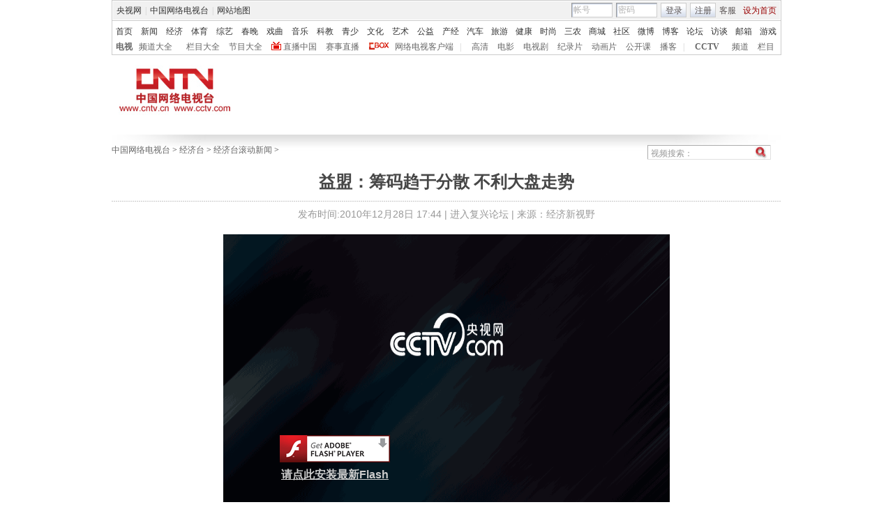

--- FILE ---
content_type: application/javascript
request_url: http://p.data.cctv.com/ge.js
body_size: 221
content:
window.goldlog=(window.goldlog||{});goldlog.Etag="r/n2IUVEDk8CARK/IPec+fva";goldlog.stag=2;

--- FILE ---
content_type: application/javascript
request_url: http://js.player.cntv.cn/creator/finance_bg_ad.js
body_size: 3916
content:
var version = '0.171.5.8.9.5.0.0';
var adversion =     'ad0.171.5.8.4.5.1.0';
var playerW = 640;
var playerH = 480;
var bgAdW = 960;
var bgAdH = 480;
var html5PlayerWidth ;
var html5PlayerHeight ;
var isFlashPlayer = true;
var videoCenterId = "";

function isIPad() {
        return /(iphone|ipad)/i.test(navigator.userAgent)|| /(Android)/i.test(navigator.userAgent);
} 
function IsMaxthon()
{
    try{
         window.external.max_invoke("GetHotKey");
         return true;
     }catch(ex){
        return false;
     }
}
function createPlayer(playerId,w,h)
{
	html5PlayerWidth = playerW;
	html5PlayerHeight = playerH;

	var fo ;
	//var playerUrl = "http://player.cntv.cn/standard/cntvplayer.swf";
	playerUrl = "http://player.cntv.cn/standard/cntvplayerQC20181126.swf";
	if(IsMaxthon())
	{
		fo = new SWFObject(playerUrl+"?v="+version+"&a="+Math.random(), playerId, playerW, playerH, "10.0.0.0", "#000000");
	}else
	{
		fo = new SWFObject(playerUrl+"?v="+version, playerId, playerW, playerH, "10.0.0.0", "#000000");
	}
	fo.addVariable("configPath", "http://jingji.cntv.cn/player/config.xml");
	fo.addVariable("widgetsConfig", "http://js.player.cntv.cn/xml/widgetsConfig/jingji.xml");
	fo.addVariable("logoImageURL", "");
	fo.addVariable("logoURL", "http://jingji.cntv.cn/");
	fo.addVariable("qmServerPath", "http://log.player.cntv.cn/stat.html");
	fo.addVariable("qmFrequency", "1");
	fo.addVariable("wmode", "window");
	fo.addVariable("adplayerPath", "http://player.cntv.cn/adplayer/cntvAdPlayer.swf?v="+adversion);
	fo.addVariable("pauseAdplayerPath", "http://player.cntv.cn/adplayer/cntvPauseAdPlayer.swf?v="+adversion);
	fo.addVariable("cornerAdplayerPath", "http://player.cntv.cn/adplayer/cntvCornerADPlayer.swf?v="+adversion);
	//fo.addVariable("curtainAdPlayerPath", "http://player.cntv.cn/adplayer/cntvCurtainAdPlayer.swf?v="+adversion);
	fo.addVariable("tai", "jingji");
	fo.addVariable("referrer", document.referrer);
	fo.addVariable("dynamicDataPath", "http://vdn.apps.cntv.cn/api/getHttpVideoInfo.do");
	fo.addVariable("isUseDynamicData", "true");
	fo.addVariable("dynamicFrequency", "1.0");
    fo.addVariable("floatLogoTrigger", "false");
	fo.addVariable("isTargetAD", "true");
	fo.addVariable("isP2pInstall","false");

	fo.addParam("wmode", "window");
	fo.addParam("quality", "high");
	fo.addParam("menu","false");
	fo.addParam("allowFullScreen", "true");fo.addVariable("gulouPath", "http://115.182.34.19/getLog.php");
	fo.addParam("allowScriptAccess","always");
	fo.addVariable("isConviva","true");fo.addVariable("isAkamaiAnility","true");fo.addVariable("useP2pMode","true");
	fo.addVariable("showRelative","true");fo.addVariable("showGooglePauseAd","true");
	fo.addVariable("relativeListUrl","http://js.player.cntv.cn/xml/relative/Default.xml");
	return fo;
}
function writePlayer(fo,divId,bgAdDataPath,rollAdDataPath)
{
	if(isIPad())
	{
		var jsDataUrl = "http://vdn.apps.cntv.cn/api/getIpadVideoInfo.do?pid=" + fo.getVariable("videoCenterId") + "&tai=ipad";
		includeHtml5PlayerJs('http://js.player.cntv.cn/creator/html5player_bg.js',divId,jsDataUrl); 
	}else
	{
		getFlashVer();
		if(!isFlashPlayer || (getChromeVersion()>=55&&flashChecker().v<23))
		{
            document.getElementById(divId).innerHTML = "";
			showInstallFlashPlayerMsg(divId, html5PlayerWidth, html5PlayerHeight);
			return;
		}

		doLayOut(fo,divId,bgAdDataPath,rollAdDataPath);
	}
}

function getChromeVersion(){
    var ver = "";
    var start = navigator.userAgent.indexOf("Chrome/");
    var cutStr = navigator.userAgent.substr(start + 7);
    ver = parseInt(cutStr);
    return ver;
}

 function includeHtml5PlayerJs(file,divId,jsDataUrl)
{
    var _doc = document.getElementsByTagName('head')[0];
    var js = document.createElement('script');
    js.setAttribute('type', 'text/javascript');
    _doc.appendChild(js);
    js.onload = function () 
    {
     //alert('Firefox2、Firefox3、Safari3.1+、Opera9.6+ support js.onload');
     createHtml5Player(divId,html5PlayerWidth,html5PlayerHeight,jsDataUrl);
    }
    js.onreadystatechange = function ()
    {
      if (js.readyState == 'loaded' || js.readyState == 'complete') 
      {
        alert('IE6、IE7 support js.onreadystatechange');
        createHtml5Player(divId,html5PlayerWidth,html5PlayerHeight,jsDataUrl);
      }
    }
   js.setAttribute('src', file);
   return false;
}
function doLayOut(playerFo,baseDivId,bgAdDataPath,rollAdDataPath)
{
	var baseDiv = document.getElementById(baseDivId);

	var bgDiv = document.createElement("div");
	bgDiv.setAttribute("id","bgAd_div");
	bgDiv.style.width = '960px';
	bgDiv.style.height = '480px';
	baseDiv.appendChild(bgDiv);

	var playerDiv = document.createElement("div");
	playerDiv.setAttribute("id","player_div");
	playerDiv.style.position = "absolute";
	playerDiv.style.width = '640px';
	playerDiv.style.height = '480px';
	playerDiv.style.left = '160px';
	playerDiv.style.top = '0px';
	baseDiv.appendChild(playerDiv);
	playerFo.write("player_div");
	
	var bgfo = new SWFObject("http://player.cntv.cn/adplayer/advBack.swf?v="+adversion,"bgAdPlayer",bgAdW,bgAdH,"10.0.0.0");
	bgfo.addParam("flashvars","xmlPath="+bgAdDataPath);
	bgfo.addParam("wmode", "transparent");
	bgfo.addParam("quality", "high");
	bgfo.addParam("menu","false");
	bgfo.addParam("allowFullScreen", "true");
	bgfo.addParam("allowScriptAccess","always");
	bgfo.write("bgAd_div");

}


function getFlashVer(){//获得flashplayer的版本 google
	var fls=flashChecker();
	var s="";
	if(fls.f&&(fls.v>=10)) isFlashPlayer = true;
	else isFlashPlayer = false;
}

function flashChecker()
{
	var hasFlash=0;         //是否安装了flash
	var flashVersion=0; //flash版本
	var isIE=/*@cc_on!@*/0;      //是否IE浏览器

	if(isIE)
	{
		try{
			var swf = new ActiveXObject('ShockwaveFlash.ShockwaveFlash');
			if(swf) {
				hasFlash=1;
				VSwf=swf.GetVariable("$version");
				flashVersion=parseInt(VSwf.split(" ")[1].split(",")[0]);
			}
		}catch(e)
		{
			//alert(e);
		}
	}else{
		if (navigator.plugins && navigator.plugins.length > 0)
		{
			try{
				var swf=navigator.plugins["Shockwave Flash"];
				if (swf)
				{
					hasFlash=1;
					var words = swf.description.split(" ");
					for (var i = 0; i < words.length; ++i)
					{
						if (isNaN(parseInt(words[i]))) continue;
						flashVersion = parseInt(words[i]);

                        if(!isIPad() && getChromeVersion()>=55 && flashVersion>=23 && swf.filename==="internal-not-yet-present"){
                            flashVersion = 22;
                        }
					}
				}
			}catch(e){
				//alert(e);
			}
		}
	}
	return {
		f:hasFlash,
		v:flashVersion
	};
}


function  showInstallFlashPlayerMsg(playerId, w, h){

	var msg = "请点此安装最新Flash";
	var str = "<div class=\"flash_install\"><a style='color:#cccccc;font-size:16px;text-decoration:underline;' href=\"http://www.adobe.com/go/getflashplayer_cn\" onfocus=\"this.blur()\"><img src=\"http://player.cntv.cn/flashplayer/logo/get_adobe_flash_player.png\"/><p style='margin-top:8px;color:#cccccc'>" + msg + "</p></a></div>";

	if(playerId=== "vplayer" && document.getElementById("myFlash") && !document.getElementById("vplayer"))
	{
		playerId = "myFlash";
	}
	var result_box = document.getElementById(playerId);

	var bg =  document.createElement("img");
	bg.position = "absolute";
	bg.src = "http://t.live.cntv.cn/cntvwebplay/cntvplayer/images/plug-in_bg.gif";
	var bgWidth = w;
	var bgHeight = h;
	bg.width = bgWidth;
	bg.height = bgHeight;
	result_box.style.lineHeight = "20px";
	result_box.appendChild(bg);

	var errorPanel = document.createElement("div");
	errorPanel.style.position = "relative";
	errorPanel.style.left = "0";
	errorPanel.style.width = w + "px";
	errorPanel.style.textAlign = "center";
	errorPanel.style.top = -parseInt(2*bg.height/5) + "px";
	errorPanel.style.color = "#dddddd";
	errorPanel.style.fontSize = "16px";
	errorPanel.style.fontWeight = "bold";
	errorPanel.innerHTML = str;
	errorPanel.align = "center";
	result_box.appendChild(errorPanel);

	return;
}
